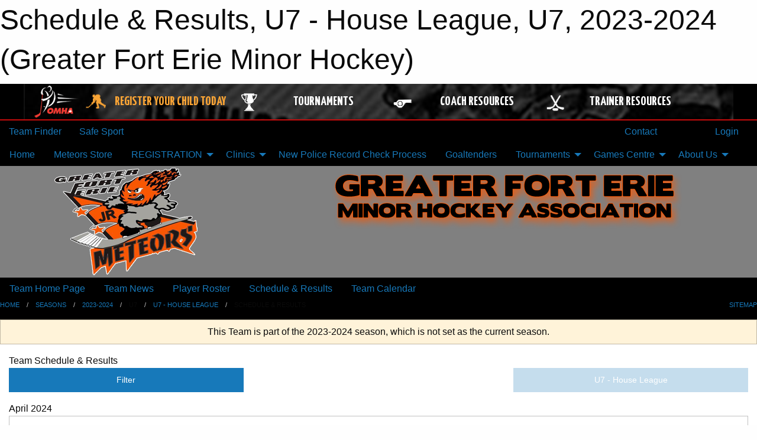

--- FILE ---
content_type: text/html; charset=utf-8
request_url: https://www.google.com/recaptcha/api2/aframe
body_size: 268
content:
<!DOCTYPE HTML><html><head><meta http-equiv="content-type" content="text/html; charset=UTF-8"></head><body><script nonce="yMkV-u62bBXieYeDKDWg1A">/** Anti-fraud and anti-abuse applications only. See google.com/recaptcha */ try{var clients={'sodar':'https://pagead2.googlesyndication.com/pagead/sodar?'};window.addEventListener("message",function(a){try{if(a.source===window.parent){var b=JSON.parse(a.data);var c=clients[b['id']];if(c){var d=document.createElement('img');d.src=c+b['params']+'&rc='+(localStorage.getItem("rc::a")?sessionStorage.getItem("rc::b"):"");window.document.body.appendChild(d);sessionStorage.setItem("rc::e",parseInt(sessionStorage.getItem("rc::e")||0)+1);localStorage.setItem("rc::h",'1768985276283');}}}catch(b){}});window.parent.postMessage("_grecaptcha_ready", "*");}catch(b){}</script></body></html>